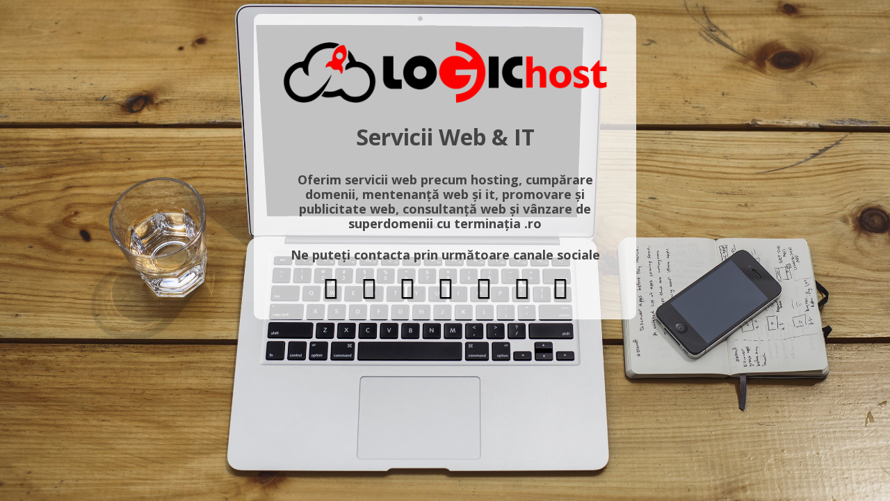

--- FILE ---
content_type: text/html; charset=UTF-8
request_url: https://www.componente.ro/monitoare-293/monitoare-second-hand-296
body_size: 3189
content:
<!DOCTYPE html>
<html class="sp-html 
			sp-seedprod sp-h-full" lang="en-US">
<head>
							<link href="https://logichost.ro/wp-content/uploads/2022/07/favico.png" rel="shortcut icon" type="image/x-icon" />


		


<!-- Open Graph -->
<meta property="og:url" content="https://www.componente.ro/monitoare-293/monitoare-second-hand-296" />
<meta property="og:type" content="website" />
						
<!-- Twitter Card -->
<meta name="twitter:card" content="summary" />
						
			<meta charset="UTF-8">
<meta name="viewport" content="width=device-width, initial-scale=1.0">
<!-- Default CSS -->
<link rel='stylesheet' id='seedprod-css-css'  href='https://logichost.ro/wp-content/plugins/seedprod-coming-soon-pro-5/public/css/tailwind.min.css?ver=6.18.14' type='text/css' media='all' /> <link rel='stylesheet' id='seedprod-fontawesome-css'  href='https://logichost.ro/wp-content/plugins/seedprod-coming-soon-pro-5/public/fontawesome/css/all.min.css?ver=6.18.14' type='text/css' media='all' /> 
	
	
	
	
	

	
	<!-- Google Font -->
<link rel="stylesheet" href="https://fonts.googleapis.com/css?family=Open+Sans:700&#038;display=swap"> 

	
<!-- Global Styles -->
<style>
	#sp-page{color:#ffffff} #sp-page .sp-header-tag-h1,#sp-page .sp-header-tag-h2,#sp-page .sp-header-tag-h3,#sp-page .sp-header-tag-h4,#sp-page .sp-header-tag-h5,#sp-page .sp-header-tag-h6{color:#444444}#sp-page h1,#sp-page h2,#sp-page h3,#sp-page h4,#sp-page h5,#sp-page h6{color:#444444; font-family:'Open Sans';font-weight:700;font-style:normal} #sp-page a{color:#ff0000} #sp-page a:hover{color:#cc0000}#sp-page .btn{background-color:#ff0000}body{background-color:#ffffff !important; background-image:;}
	
	
	@media only screen and (max-width: 480px) {
					 #sp-n952ha {text-align:center !important;} .sp-headline-block-kd1maz,   #sp-kd1maz,   #kd1maz {text-align:center !important;} #sp-dlj26b {height:40px !important;} .sp-text-wrapper-l6pn7u,   #sp-l6pn7u,   #l6pn7u {text-align:left !important;} #sp-dpj93z {justify-content:center !important;}		
			}

	@media only screen and (min-width: 481px) and (max-width: 1024px) {
					 #sp-n952ha {text-align:center !important;} .sp-headline-block-kd1maz,   #sp-kd1maz,   #kd1maz {text-align:center !important;} #sp-dlj26b {height:10px !important;} .sp-text-wrapper-l6pn7u,   #sp-l6pn7u,   #l6pn7u {text-align:left !important;} #sp-dpj93z {justify-content:center !important;}		
			}

	@media only screen and (min-width: 1024px) {
			}

	

	/* Custom CSS */
		/* Reset */
@import url(https://cdnjs.cloudflare.com/ajax/libs/font-awesome/4.5.0/css/font-awesome.css);
.social-buttons {
  height: 50px;
  margin: auto;
  font-size: 0;
  text-align: center;
  top: 50;
  bottom: 0;
  left: 0;
  right: 0;
}

.social-button {
  display: inline-block;
  background-color: #fff;
  width: 50px;
  height: 50px;
  line-height: 50px;
  margin: 0 10px;
  text-align: center;
  position: relative;
  overflow: hidden;
  opacity: .99;
  border-radius: 28%;
  box-shadow: 0 0 30px 0 rgba(0, 0, 0, 0.05);
  -webkit-transition: all 0.35s cubic-bezier(0.31, -0.105, 0.43, 1.59);
  transition: all 0.35s cubic-bezier(0.31, -0.105, 0.43, 1.59);
}
.social-button:before {
  content: '';
  background-color: #000;
  width: 120%;
  height: 120%;
  position: absolute;
  top: 90%;
  left: -110%;
  -webkit-transform: rotate(45deg);
          transform: rotate(45deg);
  -webkit-transition: all 0.35s cubic-bezier(0.31, -0.105, 0.43, 1.59);
  transition: all 0.35s cubic-bezier(0.31, -0.105, 0.43, 1.59);
}
.social-button .fa {
  font-size: 30px;
  vertical-align: middle;
  -webkit-transform: scale(0.8);
          transform: scale(0.8);
  -webkit-transition: all 0.35s cubic-bezier(0.31, -0.105, 0.43, 1.59);
  transition: all 0.35s cubic-bezier(0.31, -0.105, 0.43, 1.59);
}
.social-button.facebook:before {
  background-color: #3B5998;
}
.social-button.facebook .fa {
  color: #3B5998;
}
.social-button.twitter:before {
  background-color: #3CF;
}
.social-button.twitter .fa {
  color: #3CF;
}
.social-button.instagram:before {
  background-color: #3f729b;
}
.social-button.instagram .fa {
  color: #3f729b;
}
.social-button.google:before {
  background-color: #DC4A38;
}
.social-button.google .fa {
  color: #DC4A38;
}
.social-button.foursquare:before {
  background-color: #F14673;
}
.social-button.foursquare .fa {
  color: #F14673;
}
.social-button.whatsapp:before {
  background-color: #00E676;
}
.social-button.whatsapp .fa {
  color: #00E676;
}
.social-button.comments-o:before {
  background-color: #00C6FF;
}
.social-button.comments-o .fa {
  color: #00C6FF;
}
.social-button.skype:before {
  background-color: #00AFF0;
}
.social-button.skype .fa {
  color: #00AFF0;
}
.social-button.envelope-o:before {
  background-color: #669C41;
}
.social-button.envelope-o .fa {
  color: #669C41;
}
.social-button:focus:before, .social-button:hover:before {
  top: -10%;
  left: -10%;
}
.social-button:focus .fa, .social-button:hover .fa {
  color: #fff;
  -webkit-transform: scale(1);
          transform: scale(1);
}	</style>

<!-- JS -->
<script>

var seedprod_api_url = "https://logichost.ro/wp-json/seedprod/v1/";
		var seeprod_enable_recaptcha = 0;
	
</script>
	
	
	
		<script src="https://logichost.ro/wp-content/plugins/seedprod-coming-soon-pro-5/public/js/sp-scripts.min.js" defer></script> 			<script>
	// Need to defer until after sp-scripts.min.js & defer attribute only works when using src
	window.addEventListener('DOMContentLoaded', (event) => {
		var setDelay = 5000;
		var slides = ["https:\/\/logichost.ro\/wp-content\/uploads\/2022\/07\/under-construction-apple.jpg","https:\/\/logichost.ro\/wp-content\/uploads\/2022\/07\/slide05.jpg","https:\/\/logichost.ro\/wp-content\/uploads\/2022\/07\/slide06.jpg","https:\/\/logichost.ro\/wp-content\/uploads\/2022\/07\/slide07.jpg","https:\/\/logichost.ro\/wp-content\/uploads\/2022\/07\/slide08.jpg","https:\/\/logichost.ro\/wp-content\/uploads\/2022\/07\/slide09.jpg","https:\/\/logichost.ro\/wp-content\/uploads\/2022\/07\/slide10.jpg","https:\/\/logichost.ro\/wp-content\/uploads\/2022\/07\/slide11.jpg","https:\/\/logichost.ro\/wp-content\/uploads\/2022\/07\/slide12.jpg","https:\/\/logichost.ro\/wp-content\/uploads\/2022\/07\/slide13.jpg","https:\/\/logichost.ro\/wp-content\/uploads\/2022\/07\/slide14.jpg","https:\/\/logichost.ro\/wp-content\/uploads\/2022\/07\/slide15.jpg","https:\/\/logichost.ro\/wp-content\/uploads\/2022\/07\/slide16.jpg","https:\/\/logichost.ro\/wp-content\/uploads\/2022\/07\/slide17.jpg","https:\/\/logichost.ro\/wp-content\/uploads\/2022\/07\/slide18.jpg"];
		seedprod_bg_slideshow("body", slides, setDelay);
	});
	</script>
		
	
	<script src="https://logichost.ro/wp-content/plugins/seedprod-coming-soon-pro-5/public/js/dynamic-text.js" defer></script> 	
	<script src="https://logichost.ro/wp-content/plugins/seedprod-coming-soon-pro-5/public/js/tsparticles.min.js" defer></script> 
		
	


	<script src="https://logichost.ro/wp-includes/js/jquery/jquery.min.js"></script>
	<link href="https://logichost.ro/images/favico.png" rel="shortcut icon" type="image/x-icon" /><meta name="description" content="Oferim servicii web &amp; IT precum promovare online, creare de siteuri, gazduire, consultanta, optimizari, setari si alte servicii conexe."></head>
<body class="spBg sp-h-full sp-antialiased sp-bg-slideshow">
	
			<div id="sp-page" class="sp-content-1" style="background-color: rgb(255, 255, 255); font-family: 'Helvetica Neue', Arial, sans-serif;"><section id="sp-m7rics"      class="sp-el-section " style="background-color: rgba(255, 255, 255, 0.76); width: 550px; max-width: 100%; padding: 10px; margin-top: 20px; border-radius: 10px;"><div id="sp-gjjf4e"      class="sp-el-row sp-w-full  sp-m-auto sm:sp-flex sp-justify-between" style="padding: 0px; width: auto; max-width: 1000px;"><div id="sp-o86pkf"      class="sp-el-col  sp-w-full" style="width: calc(100% + 0px);"><figure id="sp-n952ha"   class="sp-image-wrapper sp-el-block" style="margin: 0px; padding: 20px; text-align: center;"><div><span><img src="https://logichost.ro/images/logo.png" alt="" width="" height="" data-dynamic-tag="" data-image-src=""    class="sp-image-block-n952ha custom-preview-class"></span></div><div id="sp-image-dynamic-tags-js-n952ha"><script>jQuery(function() { image_dynamic_tags('n952ha' );});</script></div></figure><span href="" target="" rel="" class="sp-header-block-link" style="text-decoration: none;"><h1 id="sp-kd1maz"      class="sp-css-target sp-el-block sp-headline-block-kd1maz sp-type-header" style="font-size: 32px; color: rgb(68, 68, 68); text-align: center; margin: 0px;">Servicii Web &amp; IT</h1></span><div id="sp-dlj26b"   class="sp-spacer" style="height: 12px;"></div><div id="sp-l6pn7u"      class="sp-css-target sp-text-wrapper sp-el-block sp-text-wrapper-l6pn7u" style="font-size: 16px; color: rgb(255, 255, 255); margin: 0px; text-align: center;"><h4 style="text-align: center;">Oferim servicii web precum hosting, cumpărare domenii, mentenanță web și it, promovare și publicitate web, consultanță web și <strong>vânzare de superdomenii cu terminația .ro</strong></h4>
<p>&nbsp;</p>
<h4><strong>Ne puteți contacta prin următoare canale sociale</strong></h4></div><div id="sp-dpj93z"      class="sp-socialprofiles-wrapper sp-flex sp-el-block sp-socialprofiles-style-1 sp-socialprofiles-block-dpj93z" style="text-align: center; justify-content: center; margin: 0px;"><a href="https://facebook.com/LogicHostRo" target="_blank" class="sp-sp sp-whitespace-no-wrap sp-sp-cc-facebook sp-sp-lg" style="width: auto; height: auto; border-radius: 0px; color: rgb(255, 255, 255); background-color: transparent; margin: 0px 15px 0px 0px;"><i class="fa-fw fa-facebook fab" style="font-size: 32px; color: rgb(0, 0, 0); text-shadow: rgba(0, 0, 0, 0.5) 1px 1px 0px;"></i></a><a href="https://twitter.com/LogicHostRo" target="_blank" class="sp-sp sp-whitespace-no-wrap sp-sp-cc-twitter sp-sp-lg" style="width: auto; height: auto; border-radius: 0px; color: rgb(255, 255, 255); background-color: transparent; margin: 0px 15px 0px 0px;"><i class="fa-fw fa-x-twitter fab" style="font-size: 32px; color: rgb(0, 0, 0); text-shadow: rgba(0, 0, 0, 0.5) 1px 1px 0px;"></i></a><a href="https://instagram.com/LogicHostRo" target="_blank" class="sp-sp sp-whitespace-no-wrap sp-sp-cc-instagram sp-sp-lg" style="width: auto; height: auto; border-radius: 0px; color: rgb(255, 255, 255); background-color: transparent; margin: 0px 15px 0px 0px;"><i class="fa-fw fa-instagram fab" style="font-size: 32px; color: rgb(0, 0, 0); text-shadow: rgba(0, 0, 0, 0.5) 1px 1px 0px;"></i></a><a href="https://fb.me/msg/LogicHostRo" target="_blank" class="sp-sp sp-whitespace-no-wrap sp-sp-cc-facebook-messenger sp-sp-lg" style="width: auto; height: auto; border-radius: 0px; color: rgb(255, 255, 255); background-color: transparent; margin: 0px 15px 0px 0px;"><i class="fa-fw fa-facebook-messenger fab" style="font-size: 32px; color: rgb(0, 0, 0); text-shadow: rgba(0, 0, 0, 0.5) 1px 1px 0px;"></i></a><a href="https://wa.me/40733773773" target="_blank" class="sp-sp sp-whitespace-no-wrap sp-sp-cc-whatsapp sp-sp-lg" style="width: auto; height: auto; border-radius: 0px; color: rgb(255, 255, 255); background-color: transparent; margin: 0px 15px 0px 0px;"><i class="fa-fw fa-whatsapp fab" style="font-size: 32px; color: rgb(0, 0, 0); text-shadow: rgba(0, 0, 0, 0.5) 1px 1px 0px;"></i></a><a href="mailto:info@logichost.ro" target="_blank" class="sp-sp sp-whitespace-no-wrap sp-sp-cc-envelope sp-sp-lg" style="width: auto; height: auto; border-radius: 0px; color: rgb(255, 255, 255); background-color: transparent; margin: 0px 15px 0px 0px;"><i class="fa-fw fa-envelope fas" style="font-size: 32px; color: rgb(0, 0, 0); text-shadow: rgba(0, 0, 0, 0.5) 1px 1px 0px;"></i></a><a href="tel:+40733773773" target="_blank" class="sp-sp sp-whitespace-no-wrap sp-sp-cc-phone sp-sp-lg" style="width: auto; height: auto; border-radius: 0px; color: rgb(255, 255, 255); background-color: transparent;"><i class="fa-fw fa-phone fas" style="font-size: 32px; color: rgb(0, 0, 0); text-shadow: rgba(0, 0, 0, 0.5) 1px 1px 0px;"></i></a></div></div></div></section><section id="sp-nlx4vk"      class="sp-el-section " style="width: 100%; max-width: 100%; padding: 10px;"><div id="sp-eh9zvk"      class="sp-el-row sp-w-full  sp-m-auto sm:sp-flex sp-justify-between" style="padding: 0px; width: auto; max-width: 1000px;"></div></section></div>


<div class="tv">
	<div class="screen mute" id="tv"></div>
</div>

	
<script>
	
	var sp_subscriber_callback_url = "https:\/\/logichost.ro\/wp-admin\/admin-ajax.php?action=seedprod_pro_subscribe_callback&_wpnonce=7a397bb117";
	if(sp_subscriber_callback_url.indexOf(location.hostname) === -1 ){
		sp_subscriber_callback_url = "\/wp-admin\/admin-ajax.php?action=seedprod_pro_subscribe_callback&_wpnonce=7a397bb117";
	}



	
	var sp_is_mobile = false;	
</script>

		<script>
  (function(i,s,o,g,r,a,m){i['GoogleAnalyticsObject']=r;i[r]=i[r]||function(){
  (i[r].q=i[r].q||[]).push(arguments)},i[r].l=1*new Date();a=s.createElement(o),
  m=s.getElementsByTagName(o)[0];a.async=1;a.src=g;m.parentNode.insertBefore(a,m)
  })(window,document,'script','//www.google-analytics.com/analytics.js','ga');

  ga('create', 'UA-20252698-5', 'auto');
  ga('send', 'pageview');

</script></body>

</html>

	

--- FILE ---
content_type: text/plain
request_url: https://www.google-analytics.com/j/collect?v=1&_v=j102&a=18409423&t=pageview&_s=1&dl=https%3A%2F%2Fwww.componente.ro%2Fmonitoare-293%2Fmonitoare-second-hand-296&ul=en-us%40posix&sr=1280x720&vp=1280x720&_u=IEBAAEABAAAAACAAI~&jid=422067912&gjid=867473751&cid=286019455.1768963857&tid=UA-20252698-5&_gid=2004900145.1768963857&_r=1&_slc=1&z=1366328227
body_size: -451
content:
2,cG-Y30W3VXRKD